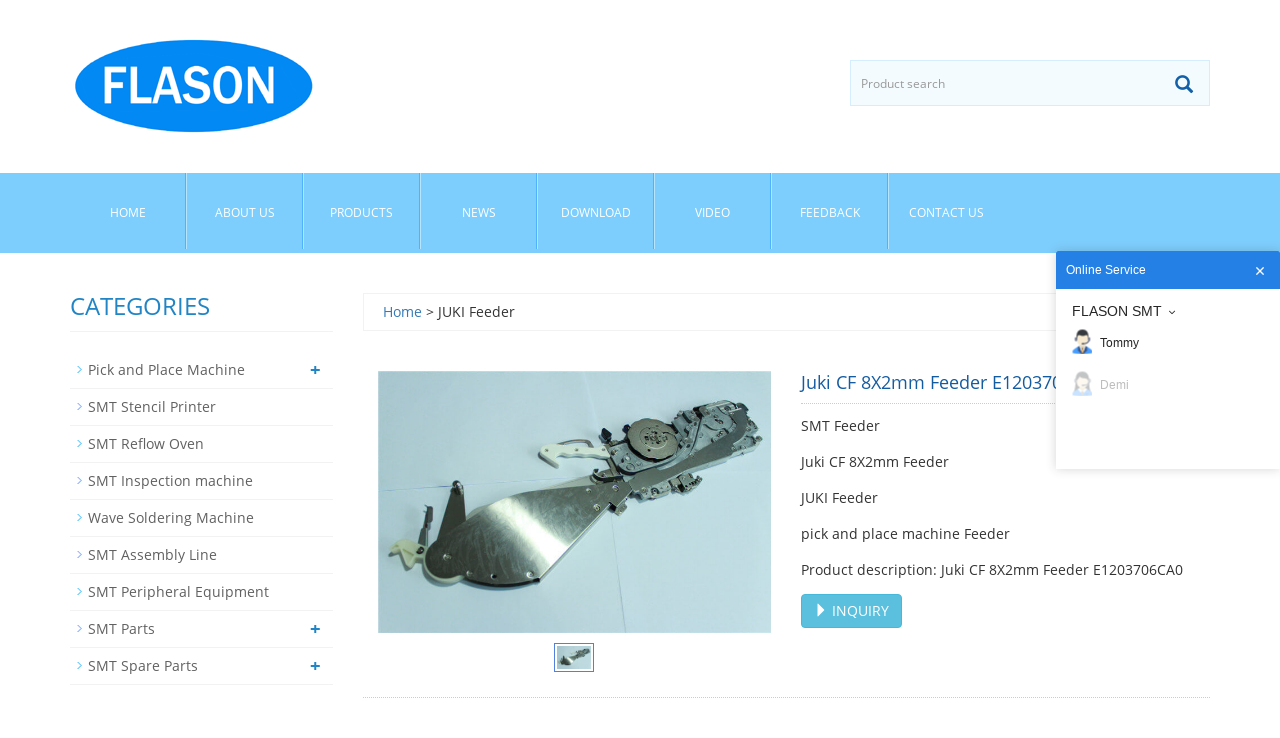

--- FILE ---
content_type: text/html; charset=utf-8
request_url: https://flason-smt.com/product/Juki-CF-8X2mm-Feeder-E1203706CA0.html
body_size: 5912
content:
 <!DOCTYPE html>
<html lang="en">
  <head>
    <meta charset="utf-8">
    <meta http-equiv="X-UA-Compatible" content="IE=edge">
    <meta name="viewport" content="width=device-width, initial-scale=1">
    <title>Juki CF 8X2mm Feeder E1203706CA0</title>
    <meta name="keywords" content="Juki CF 8X2mm Feeder E1203706CA0" />
    <meta name="description" content="Juki CF 8X2mm Feeder E1203706CA0" />
    <meta name="applicable-device"content="pc,mobile">
	<link href="/Public/css/bootstrap.css" rel="stylesheet">
	<link href="/Home/Tpl/default/Public/css/bxslider.css" rel="stylesheet">
	<link href="/Home/Tpl/default/Public/css/style.css" rel="stylesheet">
	<script src="/Public/js/jquery.min.js"></script>
	<script src="/Home/Tpl/default/Public/js/bxslider.min.js"></script>
	<script src="/Home/Tpl/default/Public/js/common.js"></script>
	<script src="/Public/js/bootstrap.js"></script>
	<!--[if lt IE 9]>
	  <script src="http://cdn.bootcss.com/html5shiv/3.7.2/html5shiv.min.js"></script>
	  <script src="http://cdn.bootcss.com/respond.js/1.4.2/respond.min.js"></script>
	<![endif]-->
    <link href="/Home/Tpl/default/Public/css/lightbox.css" rel="stylesheet">
    <script src="/Home/Tpl/default/Public/js/lightbox.js"></script>
    <script type="text/javascript">
        $(document).ready(function(){
            $('.showpic_flash').bxSlider({
              pagerCustom: '#pic-page',
               adaptiveHeight: true,
            });

        });
    </script>
  </head>
  <body id="product">
  
 <header>

<div class="container">
  <div class="row">
    <div class="col-xs-12 col-sm-8 col-md-8">
        <a href="https://www.flason-smt.com"><img src="/Uploads/53007d5b00000.png" class="logo" alt="FLASON ELECTRONIC"/></a>
    </div>

    <div id="topsearch" class="col-xs-12 col-sm-4 col-md-4">
        <form id="searchform" method="get" action="/search/index.html">
            <div class="input-group search_group">
                <input type="text" name="name" class="form-control input-sm" placeholder="Product search">
                <span class="input-group-btn">
                    <span id="submit_search" onclick="searchform.submit();" title="Product search" class="glyphicon glyphicon-search btn-lg" aria-hidden="true"></span>
                </span>
            </div>
        </form>
    </div>

  </div>
</div>
  
    <!-- Fixed navbar -->
    <nav class="navbar navbar-default navbar-static-top">
      <div class="container">
        <div class="navbar-header">
          <button type="button" class="navbar-toggle collapsed" data-toggle="collapse" data-target="#navbar" aria-expanded="false" aria-controls="navbar">
            <span class="sr-only">Toggle navigation</span>
            <span class="icon-bar"></span>
            <span class="icon-bar"></span>
            <span class="icon-bar"></span>
          </button>
          <span id="small_search" class="glyphicon glyphicon-search" aria-hidden="true"></span>
           <a class="navbar-brand" href="#">CATEGORIES</a>
        </div>
        <div id="navbar" class="navbar-collapse collapse">
          <ul class="nav navbar-nav">
            <li><a href="/">Home</a></li>

                               <li><a href=" /About-us.html">About us</a></li><li class="dropdown">
                    <a href="/product.html">Products</a>
                    <a href="/product.html" id="app_menudown" class="dropdown-toggle" data-toggle="dropdown" role="button" aria-expanded="false"><span class="glyphicon glyphicon-menu-down btn-xs"></span></a>
                      <ul class="dropdown-menu nav_small" role="menu">
                      <li><a href="/SMT-Pick-and-Place-Machine.html">Pick and Place Machine</a></li><li><a href="/SMT-Stencil-Printer.html">SMT Stencil Printer</a></li><li><a href="/SMT-Reflow-Ovens.html">SMT Reflow Oven</a></li><li><a href="/SMT-AOI-SPI-X-Ray-machine.html">SMT Inspection machine</a></li><li><a href="/Wave-Soldering-Machine.html">Wave Soldering Machine</a></li><li><a href="/SMT-Total-Solution-Line.html">SMT Assembly Line</a></li><li><a href="/SMT-Peripheral-Equipment.html">SMT Peripheral Equipment</a></li><li><a href="/SMT-Parts.html">SMT Parts</a></li><li><a href="/SMT-Spare-Parts.html">SMT Spare Parts</a></li>
                      </ul>
                  </li>
              <li class="dropdown">
                    <a href="/news.html">News</a>
                    <a href="/news.html" id="app_menudown" class="dropdown-toggle" data-toggle="dropdown" role="button" aria-expanded="false"><span class="glyphicon glyphicon-menu-down btn-xs"></span></a>
                      <ul class="dropdown-menu nav_small" role="menu">
                      <li><a href="/Company-News.html">Company News</a></li><li><a href="/SMT-Reflow-Oven-News.html">SMT Reflow Oven News</a></li><li><a href="/Wave-Soldering-Machine-News.html">Wave Soldering Machine News</a></li><li><a href="/Pick-and-Place-Machine-News.html">Pick and Place Machine News</a></li><li><a href="/SMT-Equipment-News.html">SMT Equipment News</a></li><li><a href="/SMT-Assembly-News.html">SMT Assembly News</a></li><li><a href="/Industry-news.html">Industry News</a></li>
                      </ul>
                  </li>
              <li class="dropdown">
                    <a href="/Download.html">Download</a>
                    <a href="/Download.html" id="app_menudown" class="dropdown-toggle" data-toggle="dropdown" role="button" aria-expanded="false"><span class="glyphicon glyphicon-menu-down btn-xs"></span></a>
                      <ul class="dropdown-menu nav_small" role="menu">
                      <li><a href="/SMT-Assembly-line-Equipment-wave-soldering-machine-reflow-oven-pick-and-place-machine-document.html">Document</a></li><li><a href="/SMT-assembly-line-machine-software-download.html">Download</a></li>
                      </ul>
                  </li>
              <li class="dropdown">
                    <a href="/Video.html">Video</a>
                    <a href="/Video.html" id="app_menudown" class="dropdown-toggle" data-toggle="dropdown" role="button" aria-expanded="false"><span class="glyphicon glyphicon-menu-down btn-xs"></span></a>
                      <ul class="dropdown-menu nav_small" role="menu">
                      <li><a href="/Company-Video.html">Company Video</a></li><li><a href="/Products-Videos.html">Product Video</a></li><li><a href="/Customer-Video.html">Customer Video</a></li>
                      </ul>
                  </li>
                                 <li><a href="/Feedback/">Feedback</a></li>                   <li><a href="/Contact-us.html">Contact us</a></li>              
          </ul>
        </div><!--/.nav-collapse -->
      </div>
    </nav></header>
   
    <!-- main -->
    <div class="container">    
        <div class="row">

           <!-- right -->
           <div class="col-xs-12 col-sm-8 col-md-9" style="float:right">
                <div class="list_box">
                    <p class="path_title"><a href="/">Home</a> &gt;  JUKI Feeder</p>

                    <!-- showpic -->
                    <div class="col-sm-12 col-md-6 showpic_box">
                        <ul class="showpic_flash">
                          <li><a class="example-image-link" href="/Uploads/5e14462169d88.jpg" data-lightbox="example-set" target="_blank"><img class="example-image" src="/Uploads/5e14462169d88.jpg" alt="Juki CF 8X2mm Feeder E1203706CA0"/></a></li>                        </ul>  
                        <div id="pic-page">
                            <a data-slide-index="0" href="/Uploads/5e14462169d88.jpg"><img src="/Uploads/5e14462169d88.jpg" alt="Juki CF 8X2mm Feeder E1203706CA0" /></a>                        </div>
                    </div>  
                               
                    <!-- product_info -->
                    <div class="col-sm-12 col-md-6 proinfo_box">
                	<h1 class="product_h1">Juki CF 8X2mm Feeder E1203706CA0</h1>
                            <ul class="product_info">
                                <li>SMT Feeder</li>
                                <li>Juki CF 8X2mm Feeder</li>
                                <li>JUKI Feeder</li>
                                <li>pick and place machine Feeder</li>
                                <li>Product description: Juki CF 8X2mm Feeder E1203706CA0</li>
                                <li>
                                    <form id="orderform" method="post" action="/Inquiry/">
                                    <input type="hidden" name="ordername" value="Juki CF 8X2mm Feeder E1203706CA0" />  
                                    <a href="javascript:orderform.submit();" class="btn btn-info"><span class="glyphicon glyphicon-triangle-right" aria-hidden="true"></span> INQUIRY</a>
                                    </form>
                                </li>
                            </ul>
                    </div>

                    <div class="product_con">
                    <p style="text-align:center;">
	<span style="color:#E56600;font-family:Roboto;font-size:16px;background-color:#FFFFFF;"><strong><span style="font-size:16px;color:#E56600;">Juki CF 8X2mm Feeder E1203706CA0</span></strong></span> 
</p>
<p style="text-align:left;">
	<span style="color:#333333;font-family:Roboto;font-size:16px;background-color:#FFFFFF;"><span style="font-size:16px;"> </span></span> 
</p>
<p style="font-size:15px;color:#2B2B2B;font-family:Roboto, sans-serif;background-color:#FFFFFF;">
	<strong><span style="color:#009900;">Products description</span></strong> 
</p>
<p>
	<img src="/Uploads/image/20180915/20180915094412_75959.jpg" alt="" /> 
</p>
<p>
	<img src="/Uploads/image/20200107/20200107164801_76831.jpg" alt="" /> 
</p>
<p>
	<span style="font-size:16px;color:#000000;font-family:Arial;">JUKI PNEUMATIC FEEDERS COLLECTION</span><br />
<span style="font-size:16px;color:#000000;font-family:Arial;">Description </span><span style="font-size:16px;color:#000000;font-family:Arial;"> Model&nbsp; &nbsp; &nbsp; Size </span><br />
<span style="font-size:16px;color:#000000;font-family:Arial;">JUKI PNEUMATIC </span><span style="font-size:16px;color:#000000;font-family:Arial;"></span><span style="font-size:16px;color:#000000;font-family:Arial;">FEEDER AF 0402 8*2MM </span><br />
<span style="font-size:16px;color:#000000;font-family:Arial;">JUKI PNEUMATIC </span><span></span><span style="font-size:16px;color:#000000;font-family:Arial;"></span><span style="font-size:16px;color:#000000;font-family:Arial;">FEEDER AF 8*4MM </span><br />
<span style="font-size:16px;color:#000000;font-family:Arial;">JUKI PNEUMATIC </span><span></span><span style="font-size:16px;color:#000000;font-family:Arial;"></span><span style="font-size:16px;color:#000000;font-family:Arial;">FEEDER CF 8*2MM </span><br />
<span style="font-size:16px;color:#000000;font-family:Arial;">JUKI PNEUMATIC </span><span></span><span style="font-size:16px;color:#000000;font-family:Arial;"></span><span style="font-size:16px;color:#000000;font-family:Arial;">FEEDER CF 8*4MM </span><br />
<span style="font-size:16px;color:#000000;font-family:Arial;">JUKI PNEUMATIC </span><span></span><span style="font-size:16px;color:#000000;font-family:Arial;"></span><span style="font-size:16px;color:#000000;font-family:Arial;">FEEDER CFR 8*2MM </span><br />
<span style="font-size:16px;color:#000000;font-family:Arial;">JUKI PNEUMATIC </span><span></span><span style="font-size:16px;color:#000000;font-family:Arial;"></span><span style="font-size:16px;color:#000000;font-family:Arial;">FEEDER CFR 8*4MM </span><br />
<span style="font-size:16px;color:#000000;font-family:Arial;">JUKI PNEUMATIC </span><span></span><span style="font-size:16px;color:#000000;font-family:Arial;"></span><span style="font-size:16px;color:#000000;font-family:Arial;">FEEDER FF Deep Pocket 32MM </span><br />
<span style="font-size:16px;color:#000000;font-family:Arial;">JUKI PNEUMATIC </span><span></span><span style="font-size:16px;color:#000000;font-family:Arial;"></span><span style="font-size:16px;color:#000000;font-family:Arial;">FEEDER FF Deep Pocket 44MM </span><br />
<span style="font-size:16px;color:#000000;font-family:Arial;">JUKI PNEUMATIC </span><span></span><span style="font-size:16px;color:#000000;font-family:Arial;"></span><span style="font-size:16px;color:#000000;font-family:Arial;">FEEDER FF Deep Pocket 56MM </span><br />
<span style="font-size:16px;color:#000000;font-family:Arial;">JUKI PNEUMATIC </span><span></span><span style="font-size:16px;color:#000000;font-family:Arial;"></span><span style="font-size:16px;color:#000000;font-family:Arial;">FEEDER FTF 12MM </span><br />
<span style="font-size:16px;color:#000000;font-family:Arial;">JUKI PNEUMATIC </span><span></span><span style="font-size:16px;color:#000000;font-family:Arial;"></span><span style="font-size:16px;color:#000000;font-family:Arial;">FEEDER FTF 16MM </span><br />
<span style="font-size:16px;color:#000000;font-family:Arial;">JUKI PNEUMATIC </span><span></span><span style="font-size:16px;color:#000000;font-family:Arial;"></span><span style="font-size:16px;color:#000000;font-family:Arial;">FEEDER FTF 24MM </span><br />
<span style="font-size:16px;color:#000000;font-family:Arial;">JUKI PNEUMATIC </span><span></span><span style="font-size:16px;color:#000000;font-family:Arial;"></span><span style="font-size:16px;color:#000000;font-family:Arial;">FEEDER FTF 44MM </span><br />
<span style="font-size:16px;color:#000000;font-family:Arial;">JUKI PNEUMATIC </span><span></span><span style="font-size:16px;color:#000000;font-family:Arial;"></span><span style="font-size:16px;color:#000000;font-family:Arial;">FEEDER FTF 56MM </span><br />
<span style="font-size:16px;color:#000000;font-family:Arial;">All of JUKI Feeders Can Be Supplied</span><span style="font-size:16px;color:#000000;font-family:Arial;"></span> 
</p>
<p>
	<span style="font-size:16px;color:#000000;font-family:Arial;">E1004706AB0&nbsp; AF081P 8*4mm TAPE FEEDER UNIT</span><br />
<span style="font-size:16px;color:#000000;font-family:Arial;">E1002706AB0&nbsp; AF081E 8mm TAPE FEEDER UNIT</span><br />
<span style="font-size:16px;color:#000000;font-family:Arial;">E1002706CB0&nbsp; CF05HP 8mm TAPE FEEDER UNIT FOR 1005</span><br />
<span style="font-size:16px;color:#000000;font-family:Arial;">E1003706CB0&nbsp; CF081E 8mm TAPE FEEDER UNIT </span><br />
<span style="font-size:16px;color:#000000;font-family:Arial;">40081759&nbsp; &nbsp; &nbsp; &nbsp;CF05HPR 8mm TAPE FEEDER UNIT FOR 1005</span><br />
<span style="font-size:16px;color:#000000;font-family:Arial;">40081762&nbsp; &nbsp; &nbsp; &nbsp;CF081ER 8mm TAPE FEEDER UNIT</span><br />
<span style="font-size:16px;color:#000000;font-family:Arial;">E30037060B0&nbsp; FF12FS 12mm TAPE FEEDER UNIT</span><br />
<span style="font-size:16px;color:#000000;font-family:Arial;">E40037060B0&nbsp; FF16FS 16mm TAPE FEEDER UNIT</span><br />
<span style="font-size:16px;color:#000000;font-family:Arial;">E50057060B0&nbsp; FF24FS 24mm TAPE FEEDER UNIT</span><br />
<span style="font-size:16px;color:#000000;font-family:Arial;">E60027060B0&nbsp; FF32FS 32mm TAPE FEEDER UNIT</span><br />
<span style="font-size:16px;color:#000000;font-family:Arial;">E70027060B0&nbsp; FF44FS 44mm TAPE FEEDER UNIT</span><br />
<span style="font-size:16px;color:#000000;font-family:Arial;">E80017060B0&nbsp; FF56FS 56mm TAPE FEEDER UNIT</span> 
</p>
<p>
	<a href="http://www.flason-smt.com/videos/SMT-JUKI-Feeder.mp4" target="_blank"><img src="/Uploads/image/20200106/20200106222503_96685.jpg" alt="" /></a> 
</p>
<p>
	<b><span style="color:#E56600;font-size:16px;font-family:Arial;">Keywords:</span></b> 
</p>
<p>
	<span style="color:#222222;font-size:16px;"> </span> 
</p>
<p style="color:#898989;font-family:inherit;font-size:inherit;font-style:inherit;font-weight:inherit;background-color:#FFFFFF;vertical-align:baseline;">
	<span style="font-size:16px;"><a href="http://www.flason-smt.com/SMT-Feeder.html" target="_blank">SMT Feeder</a><span style="font-family:Arial;">, </span><a href="http://www.flason-smt.com/SMT-Feeder.html" target="_blank">Pick and Place Machine Feeder</a><span style="font-family:Arial;">, </span><a href="http://www.flason-smt.com/SMT-Feeder.html" target="_blank">Chip Mounter Feeder</a><span style="font-family:Arial;">, </span><a href="http://www.flason-smt.com/SMT-Feeder.html" target="_blank">JUKI Feeder</a><span style="font-family:Arial;">, </span><a href="http://www.flason-smt.com/SMT-Feeder.html" target="_blank">Samsung Feeder</a><span style="font-family:Arial;">, </span><a href="http://www.flason-smt.com/SMT-Feeder.html" target="_blank">Yamaha Feeder</a><span style="font-family:Arial;">,</span><a href="http://www.flason-smt.com/SMT-Feeder.html" target="_blank">FUJI Feeder</a><span style="font-family:Arial;">, </span><a href="http://www.flason-smt.com/SMT-Feeder.html" target="_blank">Panasonic Feeder</a><span style="font-family:Arial;">, </span><a href="http://www.flason-smt.com/SMT-Feeder.html" target="_blank">Siemens Feeder</a><span style="font-family:Arial;">, </span><a href="http://www.flason-smt.com/SMT-Feeder.html" target="_blank">Hitachi Feeder</a><span style="font-family:Arial;">, </span><a href="http://www.flason-smt.com/SMT-Feeder.html" target="_blank">Universal Feeder</a><span style="font-family:Arial;">, </span><a href="http://www.flason-smt.com/SMT-Feeder.html" target="_blank">I Pulse Feeder</a><span style="font-family:Arial;">, </span><a href="http://www.flason-smt.com/SMT-Feeder.html" target="_blank">Sanyo Feeder</a><span style="font-family:Arial;">.</span></span>
</p>					<td><font color="black">Flason Electronic Co.,ltd provide a full SMT assembly line solutions, including
					    <strong><a href="http://www.flason-smt.com">SMT Reflow Oven</a>,&nbsp;
					        <a href="/Wave-Soldering-Machine.html">Wave Soldering Machine</a>,&nbsp;
					        <a href="/SMT-Pick-and-Place-Machine.html">Pick and Place Machine</a>,&nbsp;
					        <a href="/SMT-Stencil-Printer.html">SMT Stencil Printer</a>,&nbsp;
					        <a href="/SMT-AOI-SPI-X-Ray-machine.html">SMT AOI SPI Machine</a>,&nbsp;
					        <a href="/SMT-Reflow-Ovens.html">SMT Reflow Oven</a>,&nbsp;
					        <a href="/SMT-Peripheral-Equipment.html">SMT Peripheral Equipment</a>,&nbsp;
					        <a href="/SMT-Total-Solution-Line.html">SMT Assembly line</a>,&nbsp;
					        <a href="/SMT-Spare-Parts.html">SMT Spare Parts</a></strong>&nbsp;
					    etc any kind SMT machines you may need, please contact us for more information:
					    wechat whatsapp:+8613691605420, Skype: flasonsmt, Email:&nbsp;tommy@flason-smt.com</font></td>
					<td><img alt="" src="/image/hotsale.jpg" /></td>
					<td><img alt="" src="/image/certificate.jpg" /></td>
					<td><img alt="" src="/image/exhibition.jpg" /></td><br />
					<td><font color="black"><strong>FAQ</strong><br />
					    1)&nbsp;<strong>This is the first time I use this kind of machine, is it easy to operate?</strong><br />
					    There is English manual or guide video that show you how to use machine.<br />
					    If you still have any question, please contact us by e-mail / skype/ phone /trademanager online service.<br />
					    <strong>2) If machine have any problem after I receive it, how can I do ?</strong><br />
					    Free parts send to you in machine warranty period.<br />
					    If the part is less than 0.5KG, we pay the postage.<br />
					    If it exceeds 0.5KG, you need to pay the postage.<br />
					    <strong>3) MOQ ?</strong><br />
					    1 set machine, mixed order is also welcomed.<br />
					    <strong>4) How can I buy this machine from you? ( Very easy and flexible !)</strong><br />
					    A. Consult us about this product on line or by e-mail.<br />
					    B. Negotiate and confirm the final price , shipping , payment methods and other terms.<br />
					    C. Send you the proforma invoice and confirm your order.<br />
					    D. Make the payment according to the method put on proforma invoice.<br />
					    E. We prepare for your order in terms of the proforma invoice after confirming your full payment.<br />
					    And 100% quality check before shipping.<br />
					    F.Send your order by air or by sea.<br />
					    <strong>5)Why choose us ?</strong><br />
					    A. Gold supplier on Alibaba !<br />
					    B. Trade assurance to US$54,000 !<br />
					    C. Best price &amp; Best shipping &amp; Best service !</font></td>
					<td><img alt="" src="/image/contact.jpg" /></td>
                    </div>

                   <div class="point">
                        <span class="to_prev col-xs-12 col-sm-6 col-md-6">PREVIOUS：<a href="/product/SMT-JUKI-CFR-8X2mm-Feeder.html">SMT JUKI CFR 8X2mm Feeder</a></span>
                        <span class="to_next col-xs-12 col-sm-6 col-md-6">NEXT：<a href="/product/Metal-Plastic-Stainless-Steel-20W-Fiber-Laser-Marking-Machine.html">20W Fiber Laser Marking Machine</a></span>
                    </div>

                </div>
                      
                <div class="list_related"> 
                    <h1 class="left_h1">RELATED PRODUCTS</h1>
                    <div class="product_list related_list">
                        <div class="col-sm-4 col-md-3 col-mm-6 product_img">
                                <a href="/product/SMT-JUKI-16mm-Electric-Feeder.html">
                                  <img  src="/Uploads/5ec794c7b51b3.jpg" class="opacity_img" alt="JUKI 16mm Electric Feeder"/>
                                </a>
                                <p class="product_title"><a href="/product/SMT-JUKI-16mm-Electric-Feeder.html" title="JUKI 16mm Electric Feeder">JUKI 16mm Electric F</a></p>
                                <p class="product_desc">JUKI 16mm Electric Feeder...</p>
                            </div><div class="col-sm-4 col-md-3 col-mm-6 product_img">
                                <a href="/product/Juki-NF-16mm-feeder.html">
                                  <img  src="/Uploads/5b9cb8e0615e8.jpg" class="opacity_img" alt="Juki NF 16mm Feeder"/>
                                </a>
                                <p class="product_title"><a href="/product/Juki-NF-16mm-feeder.html" title="Juki NF 16mm Feeder">Juki NF 16mm Feeder</a></p>
                                <p class="product_desc">Juki NF 16mm Feeder...</p>
                            </div><div class="col-sm-4 col-md-3 col-mm-6 product_img">
                                <a href="/product/Juki-NF-24mm-feeder.html">
                                  <img  src="/Uploads/5b9cb851663bf.jpg" class="opacity_img" alt="Juki NF 24mm feeder"/>
                                </a>
                                <p class="product_title"><a href="/product/Juki-NF-24mm-feeder.html" title="Juki NF 24mm feeder">Juki NF 24mm feeder</a></p>
                                <p class="product_desc">Juki NF 24mm feeder...</p>
                            </div><div class="col-sm-4 col-md-3 col-mm-6 product_img">
                                <a href="/product/JUKI-8mm-SMT-FEEDER-CF081ER-40081762.html">
                                  <img  src="/Uploads/5b9cb7d9232af.jpg" class="opacity_img" alt="JUKI 8mm SMT FEEDER CF081ER 40081762"/>
                                </a>
                                <p class="product_title"><a href="/product/JUKI-8mm-SMT-FEEDER-CF081ER-40081762.html" title="JUKI 8mm SMT FEEDER CF081ER 40081762">JUKI 8mm SMT FEEDER </a></p>
                                <p class="product_desc">JUKI 8mm SMT FEEDER CF081ER 40081762...</p>
                            </div>                    </div>
                </div>
            </div>

            <!-- left -->
            <div class="col-xs-12 col-sm-4 col-md-3">
                <div class="left_nav" id="categories">
                  <h1 class="left_h1">CATEGORIES</h1>
                  <ul class="left_nav_ul" id="firstpane">
    <li>
        <a class="biglink" href="/SMT-Pick-and-Place-Machine.html">Pick and Place Machine</a><span class="menu_head">+</span>
            <ul class="left_snav_ul menu_body">
            <li><a href="/Samsung-Pick-and-Place-Machine.html">Hanwha Pick and Place Machine</a></li><li><a href="/JUKI-Pick-and-Place-Machine.html">JUKI Pick and Place Machine</a></li><li><a href="/Yamaha-Pick-and-Place-Machine.html">Yamaha Pick and Place Machine</a></li><li><a href="/Panasonic-Pick-and-Place-Machine.html">Panasonic Pick and Place Machine</a></li><li><a href="/FUJI-Pick-and-Place-Machine.html">FUJI Pick and Place Machine</a></li><li><a href="/Siemens-Pick-and-Place-Machine.html">Siemens Pick and Place Machine</a></li>            </ul>
    </li><li>
        <a class="biglink" href="/SMT-Stencil-Printer.html">SMT Stencil Printer</a><span class="menu_head">+</span>
            <ul class="left_snav_ul menu_body">
                        </ul>
    </li><li>
        <a class="biglink" href="/SMT-Reflow-Ovens.html">SMT Reflow Oven</a><span class="menu_head">+</span>
            <ul class="left_snav_ul menu_body">
                        </ul>
    </li><li>
        <a class="biglink" href="/SMT-AOI-SPI-X-Ray-machine.html">SMT Inspection machine</a><span class="menu_head">+</span>
            <ul class="left_snav_ul menu_body">
                        </ul>
    </li><li>
        <a class="biglink" href="/Wave-Soldering-Machine.html">Wave Soldering Machine</a><span class="menu_head">+</span>
            <ul class="left_snav_ul menu_body">
                        </ul>
    </li><li>
        <a class="biglink" href="/SMT-Total-Solution-Line.html">SMT Assembly Line</a><span class="menu_head">+</span>
            <ul class="left_snav_ul menu_body">
                        </ul>
    </li><li>
        <a class="biglink" href="/SMT-Peripheral-Equipment.html">SMT Peripheral Equipment</a><span class="menu_head">+</span>
            <ul class="left_snav_ul menu_body">
                        </ul>
    </li><li>
        <a class="biglink" href="/SMT-Parts.html">SMT Parts</a><span class="menu_head">+</span>
            <ul class="left_snav_ul menu_body">
            <li><a href="/JUKI-Feeder.html">JUKI Feeder</a></li><li><a href="/Samsung-Feeder.html">Samsung Feeder</a></li><li><a href="/Yamaha-Feeder.html">Yamaha Feeder</a></li><li><a href="/Panasonic-Feeder.html">Panasonic Feeder</a></li><li><a href="/SMT-Feeder.html">SMT Feeder</a></li><li><a href="/JUKI-Nozzle.html">JUKI Nozzle</a></li><li><a href="/Samsung-Nozzle.html">Samsung Nozzle</a></li><li><a href="/SMT-Nozzle.html">SMT Nozzle</a></li><li><a href="/Feeder-Storage-Cart.html">Feeder Storage Cart</a></li>            </ul>
    </li><li>
        <a class="biglink" href="/SMT-Spare-Parts.html">SMT Spare Parts</a><span class="menu_head">+</span>
            <ul class="left_snav_ul menu_body">
            <li><a href="/JUKI-Spare-Parts.html">JUKI Spare Parts</a></li><li><a href="/Panasonic-Spare-Parts.html">Panasonic Spare Parts</a></li><li><a href="/Samsung-Spare-Parts.html">Samsung Spare Parts</a></li><li><a href="/FUJI-Spare-Parts.html">FUJI Spare Parts</a></li><li><a href="/Yamaha-Spare-Parts.html">Yamaha Spare Parts</a></li><li><a href="/Siemens-Spare-Parts.html">Siemens Spare Parts</a></li><li><a href="/Mycronic-Spare-Parts.html">Mycronic Spare Parts</a></li>            </ul>
    </li></ul>                </div>

                <div class="left_news">
                  <h1 class="left_h1">LATEST NEWS</h1>
                  <ul class="index_news">
    <li><a href="/new/SMT-Defect-List.html" title="SMT Defect List">SMT Defect List</a><span class='news_time'>2018-07-19</span></li><li><a href="/new/the-oil-price.html" title="Sed mollis elementum lectus rhoncus">Sed mollis elementum lectus rhoncus</a><span class='news_time'>2013-09-28</span></li><li><a href="/new/What-is-a-SMT-Reflow-Oven.html" title="What is a SMT Reflow Oven?">What is a SMT Reflow Oven?</a><span class='news_time'>2020-08-11</span></li><li><a href="/new/What-is-Wave-Soldering-Machine.html" title="What is Wave Soldering Machine?">What is Wave Soldering Machine?</a><span class='news_time'>2020-08-11</span></li><li><a href="/new/What-is-SMT-production-line.html" title="What is SMT production line?">What is SMT production line?</a><span class='news_time'>2018-08-17</span></li>  </ul>                </div>
               
		<div class="index_contact">
		<h1 class="title_h1">CONTACT US</h1>
		    <p style="padding-top:20px;">Contact: Mr Tommy</p>
		    <p>Phone: +86 13691605420</p>
		    <p>Tel: +86 -755-85225569</p>
		    <p>Email: tommy@flason-smt.com</p>
		    <p>Add: 94#,Guangtian Road,Songgang Street,Bao an District Shenzhen China</p>
		</div>
            </div>

        </div>
    </div> 
    
    <nav class="navbar navbar-default navbar-fixed-bottom footer_nav">
    <div class="foot_nav btn-group dropup">
        <a class="dropdown-toggle"  data-toggle="dropdown" aria-haspopup="true" aria-expanded="false" href="#">
            <span class="glyphicon glyphicon-share btn-lg" aria-hidden="true"></span>
            Share</a>  
            <div class="dropdown-menu webshare">
                        </div>
    </div>
    <div class="foot_nav"><a href="tel:+86 13691605420"><span class="glyphicon glyphicon-phone btn-lg" aria-hidden="true"></span>Call</a></div>
    <div class="foot_nav"><a id="gotocate" href="#"><span class="glyphicon glyphicon-th-list btn-lg" aria-hidden="true"></span>Menu</a></div>
    <div class="foot_nav"><a id="gototop" href="#"><span class="glyphicon glyphicon-circle-arrow-up btn-lg" aria-hidden="true"></span>Top</a></div>
</nav>

<footer>
    <div class="copyright">
        <p>When SMT matters to your business, partner with Flason.Where innovation takes form. 
<a href="http://www.flason-smt.com">SMT Reflow Oven Manufacturer</a> 
<a href="http://www.flason-smt.com">Wave Soldering Macine Manufacturer</a> 
<a href="http://www.flason-smt.com">SMT Assembly Line</a> &nbsp; <a href="/sitemap.xml" target="_blank">Sitemap</a></p>
        <p class="copyright_p">Add: 94#,Guangtian Road,Songgang Street,Bao an District Shenzhen China &nbsp;Tel: +86 -755-85225569 &nbsp;Fax: &nbsp;</p>
    </div>
	<script type="text/javascript" charset="utf-8">
	    ;(function (W, D) {
	        W.ec_corpid = '11210362';
	        W.ec_cskey = 'AVvLYStzUJrduqxRHg';
	        W.ec_scheme = '0';
	        var s = D.createElement('script');
	        s.charset = 'utf-8';
	        s.src = '//1.staticec.com/kf/sdk/js/ec_cs.js';
	        D.getElementsByTagName('head')[0].appendChild(s);
	    })(window, document);
	</script>
     
</footer>

    
  </body>
</html>

--- FILE ---
content_type: application/javascript; charset=UTF-8
request_url: https://ecfk.workec.com/heart?CorpID=11210362&VisitorID=559019485&Type=0&PageID=0&Flag=1&Key=o%2Bv1i0jtmfQcRk5aMas3WCNvElHeOY7petKT9%2B4OxfM%3D&callback=getJSON_17689718084330_2589201252252262
body_size: 6
content:
getJSON_17689718084330_2589201252252262({"ActionStatus":"OK","ErrorCode":0,"ErrorInfo":"","MsgReply":[{"Type":0,"Content":{"CustomerID":0}}]}
);

--- FILE ---
content_type: application/javascript; charset=UTF-8
request_url: https://ecfk.workec.com/login?CorpID=11210362&VisitorID=559019485&Template=0&Scheme=0&Key=o%2Bv1i0jtmfQcRk5aMas3WCNvElHeOY7petKT9%2B4OxfM%3D&Terminal=1&Keyword=%E6%9C%AA%E7%9F%A5%E5%85%B3%E9%94%AE%E8%AF%8D&Origin=%E7%9B%B4%E6%8E%A5%E8%BE%93%E5%85%A5&Region=%E4%BF%84%E4%BA%A5%E4%BF%84%E5%B7%9E%20%E5%93%A5%E4%BC%A6%E5%B8%83&Count=1&Url=https%253A%252F%252Fflason-smt.com%252Fproduct%252FJuki-CF-8X2mm-Feeder-E1203706CA0.html&callback=getJSON_17689718067010_21647547253784816
body_size: -11
content:
getJSON_17689718067010_21647547253784816({"ActionStatus":"OK","ErrorCode":0,"ErrorInfo":""}
);